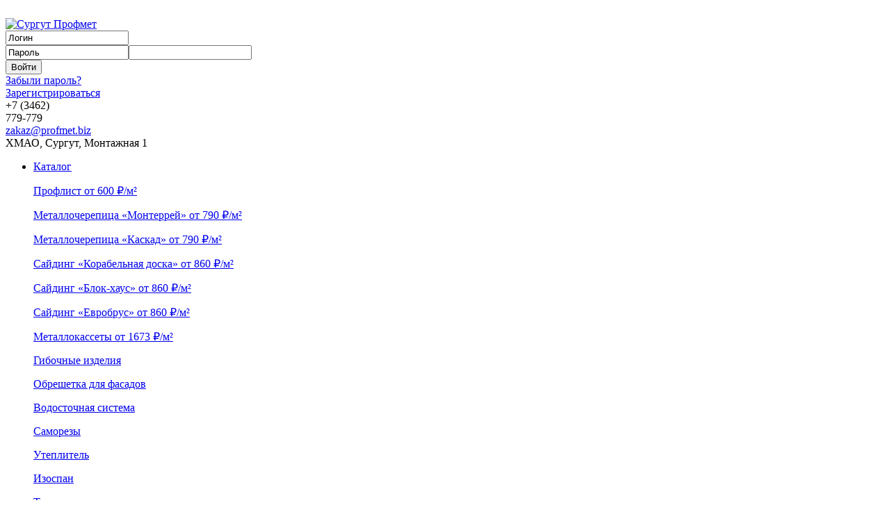

--- FILE ---
content_type: text/html; charset=windows-1251
request_url: https://profmet.biz/nashi-raboty/102/11599/
body_size: 14090
content:
<!DOCTYPE html PUBLIC "-//W3C//DTD XHTML 1.0 Transitional//EN" "https://www.w3.org/TR/xhtml1/DTD/xhtml1-transitional.dtd">
<html xmlns="https://www.w3.org/1999/xhtml">
<head>

<title>Наши работы. Профмет</title>

<link rel="shortcut icon" href="/favicon.ico"/>
<link rel="icon" type="image/x-icon" href="/favicon.jpg" />
<link rel="apple-touch-icon" sizes="180x180" href="/apple-touch-icon.png">
<link rel="icon" type="image/png" href="/favicon-32x32.png" sizes="32x32">
<link rel="icon" type="image/png" href="/favicon-16x16.png" sizes="16x16">
<link rel="manifest" href="manifest.json">
<link rel="mask-icon" href="/safari-pinned-tab.svg" color="#5175b1">
<meta name="theme-color" content="#ffffff">
<meta name="google-site-verification" content="Us3fbKl4pDSzqyOyDrcYx4XzmHi_vbq5kCNlOLKWE6Y" />
<script type="text/javascript">(window.Image ? (new Image()) : document.createElement('img')).src = location.protocol + '//vk.com/rtrg?r=L1t8ErMb81suUjw*FtnxWqGIIrYh9G5QecoNN0TIjTCeMqmaK870/AVKMuMjP*C9l3uFcRjOsWsJRMztIDthzQgivQpVG58Te29czhz0BJKqo59PpcbeQg5NHI64yA3puBAHYaDTN2JMUjAzEsosgUxDtK1hJW9SduLf0qDKtJk-&pixel_id=1000085188';</script>

<meta http-equiv="Content-Type" content="text/html; charset=windows-1251" />
<meta name="keywords" content="профлист, профнастил, металлочерепица, сайдинг, металлокассеты, профмет, профмет Сургут" />
<meta name="description" content="профлист, профнастил, металлочерепица, сайдинг, металлокассеты, профмет, профмет Сургут" />
<link href="/bitrix/cache/css/s1/profmet/kernel_main/kernel_main.css?168279485755296" type="text/css"  rel="stylesheet" />
<link href="/bitrix/cache/css/s1/profmet/page_91cd2ff2a5865579333f5d516dbab20b/page_91cd2ff2a5865579333f5d516dbab20b.css?168263648583158" type="text/css"  rel="stylesheet" />
<link href="/bitrix/panel/main/popup.min.css?149465760320704" type="text/css"  rel="stylesheet" />
<link href="/bitrix/cache/css/s1/profmet/template_51864aa9ccb1d6d4a8cca5e288477c6f/template_51864aa9ccb1d6d4a8cca5e288477c6f.css?172959271412807" type="text/css"  data-template-style="true"  rel="stylesheet" />
<script type="text/javascript">if(!window.BX)window.BX={message:function(mess){if(typeof mess=='object') for(var i in mess) BX.message[i]=mess[i]; return true;}};</script>
<script type="text/javascript">(window.BX||top.BX).message({'JS_CORE_LOADING':'Загрузка...','JS_CORE_NO_DATA':'- Нет данных -','JS_CORE_WINDOW_CLOSE':'Закрыть','JS_CORE_WINDOW_EXPAND':'Развернуть','JS_CORE_WINDOW_NARROW':'Свернуть в окно','JS_CORE_WINDOW_SAVE':'Сохранить','JS_CORE_WINDOW_CANCEL':'Отменить','JS_CORE_H':'ч','JS_CORE_M':'м','JS_CORE_S':'с','JSADM_AI_HIDE_EXTRA':'Скрыть лишние','JSADM_AI_ALL_NOTIF':'Показать все','JSADM_AUTH_REQ':'Требуется авторизация!','JS_CORE_WINDOW_AUTH':'Войти','JS_CORE_IMAGE_FULL':'Полный размер'});</script>
<script type="text/javascript">(window.BX||top.BX).message({'TOOLTIP_ENABLED':'N'});</script>
<script type="text/javascript">(window.BX||top.BX).message({'LANGUAGE_ID':'ru','FORMAT_DATE':'DD.MM.YYYY','FORMAT_DATETIME':'DD.MM.YYYY HH:MI:SS','COOKIE_PREFIX':'BITRIX_SM','SERVER_TZ_OFFSET':'10800','SITE_ID':'s1','USER_ID':'','SERVER_TIME':'1769115828','USER_TZ_OFFSET':'7200','USER_TZ_AUTO':'Y','bitrix_sessid':'0568b85f420e37c2b9e15dfd87f78cf4'});</script>


<script type="text/javascript" src="/bitrix/cache/js/s1/profmet/kernel_main/kernel_main.js?1682794857283244"></script>
<script type="text/javascript" src="/bitrix/js/main/ajax.min.js?151731308422194"></script>
<script type="text/javascript">BX.setJSList(['/bitrix/js/main/core/core.js?151731308469133','/bitrix/js/main/core/core_ajax.js?151731308420575','/bitrix/js/main/core/core_window.js?151731308474831','/bitrix/js/main/utils.js?151731308419858','/bitrix/js/main/core/core_tooltip.js?15173130849925','/bitrix/js/main/core/core_popup.js?151731308428778','/bitrix/js/main/core/core_fx.js?15173130849592','/bitrix/js/main/json/json2.min.js?15173130843442','/bitrix/js/main/core/core_ls.js?15173130847365','/bitrix/js/main/session.js?15173130842511','/bitrix/js/main/core/core_date.js?151731308434102','/bitrix/components/bitrix/photogallery/templates/.default/script.js?15227265416106','/bitrix/components/bitrix/photogallery.section.list/templates/.default/script.js?15227265427387','/bitrix/components/bitrix/photogallery.detail.list.ex/templates/.default/script.js?1522726540103531']); </script>
<script type="text/javascript">BX.setCSSList(['/bitrix/js/main/core/css/core.css?15173130842854','/bitrix/js/main/core/css/core_tooltip.css?15173130845746','/bitrix/js/main/core/css/core_popup.css?151731308434473','/bitrix/js/main/core/css/core_date.css?15173130849689','/bitrix/components/bitrix/photogallery/templates/.default/themes/gray/style.css?15227265417261','/bitrix/components/bitrix/photogallery/templates/.default/style.css?152272654131650','/bitrix/components/bitrix/photogallery.detail.list.ex/templates/.default/style.css?152272654036826','/bitrix/templates/.default/components/bitrix/system.auth.form/auth/style.css?1494657603442','/bitrix/templates/.default/components/bitrix/sale.basket.basket.small/bascet/style.css?1494657603329','/bitrix/components/bitrix/breadcrumb/templates/.default/style.css?1494657602448','/bitrix/templates/profmet/template_styles.css?172959257610138']); </script>


<script type="text/javascript" src="/bitrix/cache/js/s1/profmet/page_d0b50dd18caf9e7434808794ad96611f/page_d0b50dd18caf9e7434808794ad96611f.js?1682571194118156"></script>
<script type="text/javascript">var _ba = _ba || []; _ba.push(["aid", "21b2fde463154bdad16052394a67dc81"]); _ba.push(["host", "profmet.biz"]); (function() {var ba = document.createElement("script"); ba.type = "text/javascript"; ba.async = true;ba.src = (document.location.protocol == "https:" ? "https://" : "http://") + "bitrix.info/ba.js";var s = document.getElementsByTagName("script")[0];s.parentNode.insertBefore(ba, s);})();</script>


<script language="javascript" type="text/javascript" src="/bitrix/templates/profmet/js/jquery.min.js"></script>
<script type="text/javascript" src="/bitrix/templates/profmet/script/jquery.pngFix.js"></script>
<script type="text/javascript" src="/bitrix/templates/profmet/script/lightbox/jquery.lightbox.js"></script>
<!--script language="javascript" type="text/javascript" src="/bitrix/templates/profmet/js/color.js"></script //-->
<script language="javascript" type="text/javascript" src="/bitrix/templates/profmet/js/cusel.js"></script>
<script language="javascript" type="text/javascript" src="/bitrix/templates/profmet/js/jquery.scroll.js"></script>
<script language="javascript" type="text/javascript" src="/bitrix/templates/profmet/js/jquery.mousewheel.js"></script>
<script language="javascript" type="text/javascript" src="/bitrix/templates/profmet/js/custom-form-elements.js"></script>
<script language="javascript" type="text/javascript" src="/bitrix/templates/profmet/js/jquery.reject.js"></script>
<meta name='yandex-verification' content='5b5058cb9a06a74b' />
<script type="text/javascript" src="/bitrix/templates/profmet/js/fancybox/jquery.fancybox.pack.js"></script>
<link href="/bitrix/templates/profmet/js/fancybox/jquery.fancybox.css" type="text/css" rel="stylesheet" />

<link href="/bitrix/templates/profmet/script/lightbox/jquery.lightbox.css" type="text/css" rel="stylesheet" />

<link href="/bitrix/templates/profmet/css/cusel.css" type="text/css" rel="stylesheet" />
<link href="/bitrix/templates/profmet/css/main3.css?3" type="text/css" rel="stylesheet" />

<script type="text/javascript">
$(document).ready(function()
{
  $(window).scroll(function() {
      var raz = $(window).scrollTop();
      if (raz>135)
      {
        $('div.m-menu').removeClass('m-menu').addClass('m-menu-scroll');
        $('#m-menu-hidden').show();
      }
      else
      {
        $('div.m-menu-scroll').removeClass('m-menu-scroll').addClass('m-menu');
        $('#m-menu-hidden').hide();
      }
  });

	$('input.m-holder').each(function(){
    $(this).focus(function(){
				var hold = $(this).attr('holder');
				if ($(this).val()==hold)
				{
					$(this).val('').removeClass('unfill-text');
				}
			})
      .blur(function(){
				var hold = $(this).attr('holder');
				if ($(this).val()=="")
				{
					$(this).val(hold).addClass('unfill-text');
				}
		  });
	});

  $('#pwd-field-01').focus(function(){
    $(this).addClass('m-hidden-block');
    $('#pwd-field-02').removeClass('m-hidden-block').focus();
  });
  $('#pwd-field-02').blur(function(){
    if ($(this).val()=="")
    {
      $(this).addClass('m-hidden-block');
      $('#pwd-field-01').removeClass('m-hidden-block');
    }
  });

$.reject(options = {
    reject : { // Rejection flags for specific browsers
        all: false, // Covers Everything (Nothing blocked)
        msie5: true, msie6: true // Covers MSIE 5-6 (Blocked by default)
        /*
         * Possibilities are endless...
         *
         * // MSIE Flags (Global, 5-8)
         * msie, msie5, msie6, msie7, msie8,
         * // Firefox Flags (Global, 1-3)
         * firefox, firefox1, firefox2, firefox3,
         * // Konqueror Flags (Global, 1-3)
         * konqueror, konqueror1, konqueror2, konqueror3,
         * // Chrome Flags (Global, 1-4)
         * chrome, chrome1, chrome2, chrome3, chrome4,
         * // Safari Flags (Global, 1-4)
         * safari, safari2, safari3, safari4,
         * // Opera Flags (Global, 7-10)
         * opera, opera7, opera8, opera9, opera10,
         * // Rendering Engines (Gecko, Webkit, Trident, KHTML, Presto)
         * gecko, webkit, trident, khtml, presto,
         * // Operating Systems (Win, Mac, Linux, Solaris, iPhone)
         * win, mac, linux, solaris, iphone,
         * unknown // Unknown covers everything else
         */
    },
    display: [], // What browsers to display and their order (default set below)
    browserShow: true, // Should the browser options be shown?
    browserInfo: { // Settings for which browsers to display
        firefox: {
            text: 'Firefox 16', // Text below the icon
            url: 'http://www.mozilla.com/firefox/' // URL For icon/text link
        },
        safari: {
            text: 'Safari 5',
            url: 'http://www.apple.com/safari/download/'
        },
        opera: {
            text: 'Opera 12',
            url: 'http://www.opera.com/download/'
        },
        chrome: {
            text: 'Chrome 22',
            url: 'http://www.google.com/chrome/'
        },
        msie: {
            text: 'Internet Explorer 9',
            url: 'http://www.microsoft.com/windows/Internet-explorer/'
        },
        gcf: {
            text: 'Google Chrome Frame',
            url: 'http://code.google.com/chrome/chromeframe/',
            // This browser option will only be displayed for MSIE
            allow: { all: false, msie: true }
        }
    },

    // Header of pop-up window
    header: 'Знаете ли вы, что пользуетесь старым браузером?',
    // Paragraph 1
    paragraph1: 'Ваш браузер очень старый и может не корректно отображать данный сайт. Вы можете установить себе любой более современный браузер',
    // Paragraph 2
    paragraph2: 'Просто нажмите на иконку понравившегося браузера и вы попадёте на страницу для его скачивания',
    close: true, // Allow closing of window
    // Message displayed below closing link
    closeMessage: 'Закрывая это окно вы соглашаетесь с тем, что у вас старый браузер и не хотите скачивать более современный',
    closeLink: 'Закрыть окно', // Text for closing link
    closeURL: '#', // Close URL
    closeESC: true, // Allow closing of window with esc key

    // If cookies should be used to remmember if the window was closed
    // See cookieSettings for more options
    closeCookie: true,
    // Cookie settings are only used if closeCookie is true
    cookieSettings: {
        // Path for the cookie to be saved on
        // Should be root domain in most cases
        path: '/',
        // Expiration Date (in seconds)
        // 0 (default) means it ends with the current session
        expires: 0
    },
    imagePath: '/upload/brow/images/', // Path where images are located
    overlayBgColor: '#000', // Background color for overlay
    overlayOpacity: 0.8, // Background transparency (0-1)

    // Fade in time on open ('slow','medium','fast' or integer in ms)
    fadeInTime: 'fast',
    // Fade out time on close ('slow','medium','fast' or integer in ms)
    fadeOutTime: 'fast',

    // Google Analytics Link Tracking (Optional)
    // Set to true to enable
    // Note: Analytics tracking code must be added separately
    analytics: false
});



 $(".fb").fancybox({
 'transitionIn':'elastic',
 'transitionOut': 'elastic',
 'easingIn': 'easeOutBack',
 'easingOut': 'easeInBack'
 });

$("#basketOrderButton1").click(function(){
$(this).attr('disabled', 'disabled');
window.location.href='/registration/';
return false;
});

basketOrderButton2_click = function()
{
  $(this).attr('disabled', 'disabled');
  window.location.href='/registration/';
  return false;
};


	$('.header, .logo img, .menu_, .menu__, .info, .news, .lenta, .foto, .opros, .video, .blog, .adver img, .other').pngFix();
	$('a.lb ').lightBox({fixedNavigation:true});
});
</script>

<meta name="cmsmagazine" content="f270aebfc3b68bcd8ce38f8fef6f8834" />
 <link href="https://web.rbsdev.com/sbrfpayment/docsite/assets/css/modal.css" rel="stylesheet">

  <script src="//profmet.biz/sbrf/ipay.js"></script>

<script type="text/javascript">

var ipay = new IPAY({

api_token : "246876tc2kudkdvukablmhd5mr"
});

</script>

<!-- Код пикселя от stepFORM -->
<script defer src="https://stepform.io/notify/pixel/36hzauxl47xqss035l0sfxtowmyafacb"></script>
<!-- Конец кода пикселя -->

<script src="//code.jivo.ru/widget/gWYHt9KQrv" async></script>


</head>

<body >

<!--LiveInternet counter--><script type="text/javascript">
new Image().src = "//counter.yadro.ru/hit?r"+
escape(document.referrer)+((typeof(screen)=="undefined")?"":
";s"+screen.width+"*"+screen.height+"*"+(screen.colorDepth?
screen.colorDepth:screen.pixelDepth))+";u"+escape(document.URL)+
";h"+escape(document.title.substring(0,150))+
";"+Math.random();</script><!--/LiveInternet-->

<!-- Top100 (Kraken) Counter -->
<script>
    (function (w, d, c) {
    (w[c] = w[c] || []).push(function() {
        var options = {
            project: 4476165
        };
        try {
            w.top100Counter = new top100(options);
        } catch(e) { }
    });
    var n = d.getElementsByTagName("script")[0],
    s = d.createElement("script"),
    f = function () { n.parentNode.insertBefore(s, n); };
    s.type = "text/javascript";
    s.async = true;
    s.src =
    (d.location.protocol == "https:" ? "https:" : "http:") +
    "//st.top100.ru/top100/top100.js";

    if (w.opera == "[object Opera]") {
    d.addEventListener("DOMContentLoaded", f, false);
} else { f(); }
})(window, document, "_top100q");
</script>
<noscript>
  <img src="//counter.rambler.ru/top100.cnt?pid=4476165" alt="Топ-100" />
</noscript>
<!-- END Top100 (Kraken) Counter -->

<!-- Rating@Mail.ru counter -->
<script type="text/javascript">
var _tmr = window._tmr || (window._tmr = []);
_tmr.push({id: "2867486", type: "pageView", start: (new Date()).getTime()});
(function (d, w, id) {
  if (d.getElementById(id)) return;
  var ts = d.createElement("script"); ts.type = "text/javascript"; ts.async = true; ts.id = id;
  ts.src = (d.location.protocol == "https:" ? "https:" : "http:") + "//top-fwz1.mail.ru/js/code.js";
  var f = function () {var s = d.getElementsByTagName("script")[0]; s.parentNode.insertBefore(ts, s);};
  if (w.opera == "[object Opera]") { d.addEventListener("DOMContentLoaded", f, false); } else { f(); }
})(document, window, "topmailru-code");
</script><noscript><div>
<img src="//top-fwz1.mail.ru/counter?id=2867486;js=na" style="border:0;position:absolute;left:-9999px;" alt="" />
</div></noscript>
<!-- //Rating@Mail.ru counter -->

<div id="panel"></div>

<div class="mm-main">

<div class="m-main">
	<div class="m-cell">
		<div class="m-content">
			<div class="m-logo"><a href="/"><img src="/bitrix/templates/profmet/images/m_logo.jpg" alt="Сургут Профмет" /></a></div>

      
<div class="m-auth">


<div class="m-float-left m-margin-r-15">

<form name="system_auth_form6zOYVN" method="post" target="_top" action="/nashi-raboty/102/11599/">
	<input type="hidden" name="backurl" value="/nashi-raboty/102/11599/" />
	<input type="hidden" name="AUTH_FORM" value="Y" />
	<input type="hidden" name="TYPE" value="AUTH" />

  
  <div class="m-margin-b-7"><input class="m-text m-holder unfill-text" type="text" name="USER_LOGIN" value="Логин" holder="Логин" maxlength="50" /></div>

  <div class="m-margin-b-7"><input class="m-text unfill-text pwd" id="pwd-field-01" type="text" value="Пароль" maxlength="50" /><input class="m-text m-hidden-block" type="password" name="USER_PASSWORD" id="pwd-field-02" value="" maxlength="50" /></div>
  <div>
      <input type="submit" name="Login" value="Войти" class="m-button" />
  </div>
</form>

</div>

 <div class="m-float-left">
  <div class="m-block-auth-pos-inner"></div>
  <div class="m-block-auth-pos-inner m-margin-t-7"><noindex><a href="/auth/fogot_pass.php" class="link-auth">Забыли пароль?</a></noindex></div>
    <div class="m-block-auth-pos-inner m-margin-t-7"><noindex><a href="/registry/?register=yes&amp;backurl=%2Fnashi-raboty%2F102%2F11599%2F" class="link-auth">Зарегистрироваться</a></noindex></div>
  </div>


</div>
			<div id="m-block-contacts">
				<div class="m-float-right"><div class="m-block-phone-small">+7&nbsp;(3462)</div><div class="m-block-phone-large">779-779</div></div>
				<div class="clear"></div>
				<div class="m-float-right m-block-email"><a href="mailto:info@profmet.biz">zakaz@profmet.biz</a></div>
				<div class="clear"></div>
				<div class="m-float-right m-block-adress">ХМАО, Сургут, Монтажная 1</div>
				<div class="clear"></div>
			</div>

		</div>
	</div>
</div>
<div class="clear"></div>

<div class="m-menu m-z-index-10 m-menu-script-00">
	<div class="m-main">
	<div class="m-cell">
	<div class="m-menu-inner">
		<a href="/" title="На главную" class="home-icon"></a>
    

<div class="m-float-left">


<ul>



<li class=" dop-menu">
    <a href="#" class="no-click">Каталог</a>
  
    <div class="m-link-more"></div>

  <div id="m-menu-catalog-dop" class="dop">
    <div class="m-block-dop-menu-link"></div>
    <div class="m-block-dop-menu">
      <div class="m-dop-menu-column">
                <p><a href="/produktsiya/proflist/">Профлист от 600 &#8381;/м&#178;</a></p>
                <p><a href="/produktsiya/metallocherepitsa-monterrey/">Металлочерепица «Монтеррей» от 790 &#8381;/м&#178;</a></p>
                <p><a href="/produktsiya/metallocherepitsa-kaskad/">Металлочерепица «Каскад» от 790 &#8381;/м&#178;</a></p>
                <p><a href="/produktsiya/sayding-korabelnaya-doska/">Сайдинг «Корабельная доска» от 860 &#8381;/м&#178;</a></p>
                <p><a href="/produktsiya/sayding-blok-khaus/">Сайдинг «Блок-хаус» от 860 &#8381;/м&#178;</a></p>
                <p><a href="/produktsiya/sayding-evrobrus/">Сайдинг «Евробрус» от 860 &#8381;/м&#178;</a></p>
                <p><a href="/produktsiya/metallokassety/">Металлокассеты от 1673 &#8381;/м&#178;</a></p>
                <p><a href="/produktsiya/gibochnye-izdeliya/">Гибочные изделия</a></p>
                <p><a href="/produktsiya/obreshetka-dlya-fasadov/">Обрешетка для фасадов</a></p>
                <p><a href="/produktsiya/vodostochnaya-sistema/">Водосточная система</a></p>
                <p><a href="/produktsiya/samorezy/">Саморезы</a></p>
          </div><div class="m-dop-menu-column">      <p><a href="/produktsiya/uteplitel/">Утеплитель</a></p>
                <p><a href="/produktsiya/izospan/">Изоспан</a></p>
                <p><a href="/produktsiya/teplitsy-parniki/">Теплицы, парники</a></p>
                <p><a href="/produktsiya/avtonavesy/">Автонавесы</a></p>
                <p><a href="/produktsiya/besedki/">Беседки</a></p>
                <p><a href="/produktsiya/sotovyy-polikarbonat/">Сотовый поликарбонат</a></p>
                <p><a href="/produktsiya/soputstvuyushchie-tovary/">Сопутствующие товары</a></p>
                <p><a href="/produktsiya/poroshkovaya-pokraska/">Порошковая покраска</a></p>
                <p><a href="/produktsiya/kolpaki-na-zabor/">Колпаки на забор</a></p>
                <p><a href="/produktsiya/spetsialnye-predlozheniya/">Специальные предложения</a></p>
          </div>
    </div>
    <div class="clear"></div>
  </div>

  
</li>


<li class="">
    <a href="/oplata-i-dostavka/">Оплата и доставка</a>
  
  
</li>


<li class="active">
    <a href="/nashi-raboty/">Наши работы</a>
  
  
</li>


<li class="">
    <a href="/o-nas/">О нас</a>
  
  
</li>


<li class="">
    <a href="/novosti">Новости</a>
  
  
</li>


<li class="">
    <a href="/kontakty/">Контакты</a>
  
  
</li>

</ul>


</div>

<script type="text/javascript">
$(function(){
  $('li.dop-menu').hover(
    function () {
      $(this).find('div.dop').fadeIn(100);
    },
    function () {
      $(this).find('div.dop').fadeOut(100);
    }
  );
  $('div.m-dop-menu-column p.active').each(function(){
    $(this).parent().parent().parent().parent().addClass('active');
  });
});
</script>
    
    <div id="m-basket">

<div class="m-cl-first">Корзина</div>
  <div class="m-cl-last"><div class="m-cl-last-inner"><div>
    0 товаров<br>на 0 р.
  </div><div class="auxiliary"></div></div></div>
</div>

<script type="text/javascript">
$(function(){
 $("#m-basket").fancybox({
   'type':'ajax',
   'href': '/basket/?_window',
	 'maxWidth': 970
 });
});
</script>
	</div>
	</div>
	</div>
</div>
<div id="m-menu-hidden"></div>
<div class="clear"></div>


<div class="m-main m-z-index-0 m-inner-content-block">
	<div class="m-cell">
		<div class="m-content-cont-inner">



 <!-- <link href="/bitrix/css/main/font-awesome.css?151731312228777" type="text/css" rel="stylesheet" />
<div class="bx-breadcrumb">
			<div class="bx-breadcrumb-item" id="bx_breadcrumb_0" itemscope="" itemtype="http://data-vocabulary.org/Breadcrumb">
				
				<a href="/" title="Главная" itemprop="url">
					<span itemprop="title">Главная</span>
				</a>
			</div>
			<div class="bx-breadcrumb-item">
				<i class="fa fa-angle-right"></i>
				<span>Производство</span>
			</div><div style="clear:both"></div></div>-->










  <div class="clear"></div>
          <h1>Производство</h1>
    <div class="clear"></div>
&#8288;
<style>
div.photo-album-avatar{
	width:120px;
	height:120px;}
div.photo-item-cover-block-container, 
div.photo-item-cover-block-outer, 
div.photo-item-cover-block-inner{
	background-color: white;
	height:136px;
	width:160px;}
div.photo-album-thumbs-avatar{
	width:100px;
	height:100px;}
ul.photo-album-list div.photo-item-info-block-outside {
	width: 168px;}
ul.photo-album-thumbs-list div.photo-item-info-block-inner {
	width:148px;}
</style>


<div class="photo-page-section">

<div class="photo-album-item photo-album-active " id="photo_album_info_102" >
	<div class="photo-album-info">
				<div class="photo-album-name" id="photo_album_name_102">Производство</div>
						<div class="photo-album-date"><span id="photo_album_date_102">11.04.2018</span></div>
					</div>
</div>


<div class="empty-clear"></div><div class="photo-info-box photo-info-box-photo-list">
	<div class="photo-info-box-inner">

<div class="photo-items-list photo-photo-list" id="photo_list_bxph_list_0">
		<div id="photo_cont_11585" class="photo-item-cont " title="">
			<a class="photo-item-inner" style="width: 100px; height: 100px;" href="/nashi-raboty/102/11585/" id="photo_11585">
				<img src="/upload/iblock/5fa/5fa5811de3cb79f5be03863447b7d20b.JPG" border="0" style="width: 151.26050420168px; height: 100px; left: -26px; ;" alt="DSC01407.JPG"/>
							</a>
		</div>
		<div id="photo_cont_11586" class="photo-item-cont " title="">
			<a class="photo-item-inner" style="width: 100px; height: 100px;" href="/nashi-raboty/102/11586/" id="photo_11586">
				<img src="/upload/iblock/76c/76cab9d8451ce6335928376932700384.JPG" border="0" style="width: 151.26050420168px; height: 100px; left: -26px; ;" alt="DSC01410.JPG"/>
							</a>
		</div>
		<div id="photo_cont_11587" class="photo-item-cont " title="">
			<a class="photo-item-inner" style="width: 100px; height: 100px;" href="/nashi-raboty/102/11587/" id="photo_11587">
				<img src="/upload/iblock/9ea/9eabdc1c965c09aded2ff14683cbd120.JPG" border="0" style="width: 151.26050420168px; height: 100px; left: -26px; ;" alt="DSC01412.JPG"/>
							</a>
		</div>
		<div id="photo_cont_11588" class="photo-item-cont " title="">
			<a class="photo-item-inner" style="width: 100px; height: 100px;" href="/nashi-raboty/102/11588/" id="photo_11588">
				<img src="/upload/iblock/fc2/fc2125a41f5ce3b8be164f3b3e9fa9c8.JPG" border="0" style="width: 151.26050420168px; height: 100px; left: -26px; ;" alt="DSC01423.JPG"/>
							</a>
		</div>
		<div id="photo_cont_11589" class="photo-item-cont " title="">
			<a class="photo-item-inner" style="width: 100px; height: 100px;" href="/nashi-raboty/102/11589/" id="photo_11589">
				<img src="/upload/iblock/db7/db7a717ff16136bfa6a18d8f7390fff9.JPG" border="0" style="width: 151.26050420168px; height: 100px; left: -26px; ;" alt="DSC01426.JPG"/>
							</a>
		</div>
		<div id="photo_cont_11590" class="photo-item-cont " title="">
			<a class="photo-item-inner" style="width: 100px; height: 100px;" href="/nashi-raboty/102/11590/" id="photo_11590">
				<img src="/upload/iblock/b42/b4286fdc9e3899f1cb62433c0328d3d5.JPG" border="0" style="width: 151.26050420168px; height: 100px; left: -26px; ;" alt="DSC01427.JPG"/>
							</a>
		</div>
		<div id="photo_cont_11591" class="photo-item-cont " title="">
			<a class="photo-item-inner" style="width: 100px; height: 100px;" href="/nashi-raboty/102/11591/" id="photo_11591">
				<img src="/upload/iblock/0bf/0bf647316340a46f89bb350a07dfd708.JPG" border="0" style="width: 151.26050420168px; height: 100px; left: -26px; ;" alt="DSC01428.JPG"/>
							</a>
		</div>
		<div id="photo_cont_11592" class="photo-item-cont " title="">
			<a class="photo-item-inner" style="width: 100px; height: 100px;" href="/nashi-raboty/102/11592/" id="photo_11592">
				<img src="/upload/iblock/c0b/c0b5e50b4b52f21112a9355e93058dce.JPG" border="0" style="width: 151.26050420168px; height: 100px; left: -26px; ;" alt="DSC01429.JPG"/>
							</a>
		</div>
		<div id="photo_cont_11593" class="photo-item-cont " title="">
			<a class="photo-item-inner" style="width: 100px; height: 100px;" href="/nashi-raboty/102/11593/" id="photo_11593">
				<img src="/upload/iblock/e8b/e8b508ec219044cf7f575abcc72a0cce.JPG" border="0" style="width: 151.26050420168px; height: 100px; left: -26px; ;" alt="DSC01430.JPG"/>
							</a>
		</div>
		<div id="photo_cont_11594" class="photo-item-cont " title="">
			<a class="photo-item-inner" style="width: 100px; height: 100px;" href="/nashi-raboty/102/11594/" id="photo_11594">
				<img src="/upload/iblock/10c/10c5ce21eb705e6fc14ecec06c689272.JPG" border="0" style="width: 151.26050420168px; height: 100px; left: -26px; ;" alt="DSC01431.JPG"/>
							</a>
		</div>
		<div id="photo_cont_11595" class="photo-item-cont " title="">
			<a class="photo-item-inner" style="width: 100px; height: 100px;" href="/nashi-raboty/102/11595/" id="photo_11595">
				<img src="/upload/iblock/f32/f329a8f32f406934ff74f02de3abd208.JPG" border="0" style="width: 151.26050420168px; height: 100px; left: -26px; ;" alt="DSC01434.JPG"/>
							</a>
		</div>
		<div id="photo_cont_11596" class="photo-item-cont " title="">
			<a class="photo-item-inner" style="width: 100px; height: 100px;" href="/nashi-raboty/102/11596/" id="photo_11596">
				<img src="/upload/iblock/6ba/6baa0b21f25e23e46461ee74c46bcf38.JPG" border="0" style="width: 151.26050420168px; height: 100px; left: -26px; ;" alt="DSC01435.JPG"/>
							</a>
		</div>
		<div id="photo_cont_11597" class="photo-item-cont " title="">
			<a class="photo-item-inner" style="width: 100px; height: 100px;" href="/nashi-raboty/102/11597/" id="photo_11597">
				<img src="/upload/iblock/2d1/2d1fe14b2d68dcc3580ef8607b3a6960.jpg" border="0" style="width: 100px; height: 100px;  top: 0px;;" alt="IMG_0025 (1).jpg"/>
							</a>
		</div>
		<div id="photo_cont_11598" class="photo-item-cont " title="">
			<a class="photo-item-inner" style="width: 100px; height: 100px;" href="/nashi-raboty/102/11598/" id="photo_11598">
				<img src="/upload/iblock/a7a/a7ac10b882d8194d683cafb4c9abfd3b.JPG" border="0" style="width: 100px; height: 133px;  top: -17px;;" alt="IMG_0619.JPG"/>
							</a>
		</div>
		<div id="photo_cont_11599" class="photo-item-cont " title="">
			<a class="photo-item-inner" style="width: 100px; height: 100px;" href="/nashi-raboty/102/11599/" id="photo_11599">
				<img src="/upload/iblock/5ae/5ae3ee5a4ad9edd883f7f20f5372762c.JPG" border="0" style="width: 100px; height: 133px;  top: -17px;;" alt="IMG_0620.JPG"/>
							</a>
		</div>
		<div id="photo_cont_11600" class="photo-item-cont " title="">
			<a class="photo-item-inner" style="width: 100px; height: 100px;" href="/nashi-raboty/102/11600/" id="photo_11600">
				<img src="/upload/iblock/11a/11a96b73eaa01f23e3a394e4fa440676.JPG" border="0" style="width: 100px; height: 133px;  top: -17px;;" alt="IMG_0622.JPG"/>
							</a>
		</div>
		<div id="photo_cont_11601" class="photo-item-cont " title="">
			<a class="photo-item-inner" style="width: 100px; height: 100px;" href="/nashi-raboty/102/11601/" id="photo_11601">
				<img src="/upload/iblock/bdc/bdcee7c3c57cdb3528895f05aac71d66.JPG" border="0" style="width: 100px; height: 133px;  top: -17px;;" alt="IMG_1537.JPG"/>
							</a>
		</div>
		<div id="photo_cont_11602" class="photo-item-cont " title="">
			<a class="photo-item-inner" style="width: 100px; height: 100px;" href="/nashi-raboty/102/11602/" id="photo_11602">
				<img src="/upload/iblock/e5c/e5c543568bb57308a597fb93ace44f1c.JPG" border="0" style="width: 100px; height: 133px;  top: -17px;;" alt="IMG_1538.JPG"/>
							</a>
		</div>
		<div id="photo_cont_11603" class="photo-item-cont " title="">
			<a class="photo-item-inner" style="width: 100px; height: 100px;" href="/nashi-raboty/102/11603/" id="photo_11603">
				<img src="/upload/iblock/3ce/3ce1a71f8497533029dc6dd8f51d80b3.JPG" border="0" style="width: 133.33333333333px; height: 100px; left: -17px; ;" alt="IMG_1539.JPG"/>
							</a>
		</div>
		<div id="photo_cont_11604" class="photo-item-cont " title="">
			<a class="photo-item-inner" style="width: 100px; height: 100px;" href="/nashi-raboty/102/11604/" id="photo_11604">
				<img src="/upload/iblock/565/565874c78e8ebb0821c80a300c10709c.JPG" border="0" style="width: 100px; height: 133px;  top: -17px;;" alt="IMG_1543 2.JPG"/>
							</a>
		</div>
</div>
<div class="empty-clear"></div>


<script>
BX.ready(function(){
	if (!top.oBXPhotoList)
	{
		top.oBXPhotoList = {};
		top.oBXPhotoSlider = {};
	}

	var pPhotoContbxph_list_0 = BX('photo_list_bxph_list_0');
	// Used for load more photos and also for drag'n'drop sorting
	top.oBXPhotoList['bxph_list_0'] = new window.BXPhotoList({
		uniqueId: 'bxph_list_0',
		actionUrl: '/nashi-raboty/102/11599/',
		actionPostUrl: true,
		itemsCount: '20',
		itemsPageSize: '100',
		navName: 'PAGEN_2',
		currentPage: '1',
		pageCount: '1',
		items: {'11585':{'id':'11585','active':'Y','title':'DSC01407.JPG','album_id':'102','album_name':'Производство','gallery_id':'','description':'','shows':'589','index':'0','author_id':'422','date':'11.04.2018 09:47','author_name':'Максим Филиппов','comments':'','detail_url':'/nashi-raboty/102/11585/','tags':'','tags_array':[],'thumb_src':'/upload/iblock/5fa/5fa5811de3cb79f5be03863447b7d20b.JPG','thumb_width':'180','thumb_height':'119','src':'/upload/iblock/e2f/e2f385e1088bed14355b9a0bd0a72672.JPG','width':'1280','height':'853'},'11586':{'id':'11586','active':'Y','title':'DSC01410.JPG','album_id':'102','album_name':'Производство','gallery_id':'','description':'','shows':'548','index':'1','author_id':'422','date':'11.04.2018 09:47','author_name':'Максим Филиппов','comments':'','detail_url':'/nashi-raboty/102/11586/','tags':'','tags_array':[],'thumb_src':'/upload/iblock/76c/76cab9d8451ce6335928376932700384.JPG','thumb_width':'180','thumb_height':'119','src':'/upload/iblock/d55/d55fc39758e352329307142c2704e20d.JPG','width':'1280','height':'853'},'11587':{'id':'11587','active':'Y','title':'DSC01412.JPG','album_id':'102','album_name':'Производство','gallery_id':'','description':'','shows':'533','index':'2','author_id':'422','date':'11.04.2018 09:47','author_name':'Максим Филиппов','comments':'','detail_url':'/nashi-raboty/102/11587/','tags':'','tags_array':[],'thumb_src':'/upload/iblock/9ea/9eabdc1c965c09aded2ff14683cbd120.JPG','thumb_width':'180','thumb_height':'119','src':'/upload/iblock/7af/7afb152dd9cb03397a04bf88e3325b73.JPG','width':'1280','height':'853'},'11588':{'id':'11588','active':'Y','title':'DSC01423.JPG','album_id':'102','album_name':'Производство','gallery_id':'','description':'','shows':'508','index':'3','author_id':'422','date':'11.04.2018 09:47','author_name':'Максим Филиппов','comments':'','detail_url':'/nashi-raboty/102/11588/','tags':'','tags_array':[],'thumb_src':'/upload/iblock/fc2/fc2125a41f5ce3b8be164f3b3e9fa9c8.JPG','thumb_width':'180','thumb_height':'119','src':'/upload/iblock/88f/88f4d2b8c7a668eb034264394c6d5d2b.JPG','width':'1280','height':'853'},'11589':{'id':'11589','active':'Y','title':'DSC01426.JPG','album_id':'102','album_name':'Производство','gallery_id':'','description':'','shows':'550','index':'4','author_id':'422','date':'11.04.2018 09:47','author_name':'Максим Филиппов','comments':'','detail_url':'/nashi-raboty/102/11589/','tags':'','tags_array':[],'thumb_src':'/upload/iblock/db7/db7a717ff16136bfa6a18d8f7390fff9.JPG','thumb_width':'180','thumb_height':'119','src':'/upload/iblock/4db/4db79b6dffdd461d5bdfb237e859d046.JPG','width':'1280','height':'853'},'11590':{'id':'11590','active':'Y','title':'DSC01427.JPG','album_id':'102','album_name':'Производство','gallery_id':'','description':'','shows':'551','index':'5','author_id':'422','date':'11.04.2018 09:47','author_name':'Максим Филиппов','comments':'','detail_url':'/nashi-raboty/102/11590/','tags':'','tags_array':[],'thumb_src':'/upload/iblock/b42/b4286fdc9e3899f1cb62433c0328d3d5.JPG','thumb_width':'180','thumb_height':'119','src':'/upload/iblock/802/80248ad6639ceadc355a680f22585a25.JPG','width':'1280','height':'853'},'11591':{'id':'11591','active':'Y','title':'DSC01428.JPG','album_id':'102','album_name':'Производство','gallery_id':'','description':'','shows':'506','index':'6','author_id':'422','date':'11.04.2018 09:47','author_name':'Максим Филиппов','comments':'','detail_url':'/nashi-raboty/102/11591/','tags':'','tags_array':[],'thumb_src':'/upload/iblock/0bf/0bf647316340a46f89bb350a07dfd708.JPG','thumb_width':'180','thumb_height':'119','src':'/upload/iblock/ec8/ec85e3abeec988bfeb41742fd76e6c7b.JPG','width':'1280','height':'853'},'11592':{'id':'11592','active':'Y','title':'DSC01429.JPG','album_id':'102','album_name':'Производство','gallery_id':'','description':'','shows':'495','index':'7','author_id':'422','date':'11.04.2018 09:47','author_name':'Максим Филиппов','comments':'','detail_url':'/nashi-raboty/102/11592/','tags':'','tags_array':[],'thumb_src':'/upload/iblock/c0b/c0b5e50b4b52f21112a9355e93058dce.JPG','thumb_width':'180','thumb_height':'119','src':'/upload/iblock/582/582fb599ce4a258414c3067be749b24a.JPG','width':'1280','height':'853'},'11593':{'id':'11593','active':'Y','title':'DSC01430.JPG','album_id':'102','album_name':'Производство','gallery_id':'','description':'','shows':'484','index':'8','author_id':'422','date':'11.04.2018 09:47','author_name':'Максим Филиппов','comments':'','detail_url':'/nashi-raboty/102/11593/','tags':'','tags_array':[],'thumb_src':'/upload/iblock/e8b/e8b508ec219044cf7f575abcc72a0cce.JPG','thumb_width':'180','thumb_height':'119','src':'/upload/iblock/cb6/cb64d9fd255e1be18115ab21c07ea3fc.JPG','width':'1280','height':'853'},'11594':{'id':'11594','active':'Y','title':'DSC01431.JPG','album_id':'102','album_name':'Производство','gallery_id':'','description':'','shows':'471','index':'9','author_id':'422','date':'11.04.2018 09:47','author_name':'Максим Филиппов','comments':'','detail_url':'/nashi-raboty/102/11594/','tags':'','tags_array':[],'thumb_src':'/upload/iblock/10c/10c5ce21eb705e6fc14ecec06c689272.JPG','thumb_width':'180','thumb_height':'119','src':'/upload/iblock/d3b/d3bd69d7b8351283c96b0254d84e3b2c.JPG','width':'1280','height':'853'},'11595':{'id':'11595','active':'Y','title':'DSC01434.JPG','album_id':'102','album_name':'Производство','gallery_id':'','description':'','shows':'454','index':'10','author_id':'422','date':'11.04.2018 09:47','author_name':'Максим Филиппов','comments':'','detail_url':'/nashi-raboty/102/11595/','tags':'','tags_array':[],'thumb_src':'/upload/iblock/f32/f329a8f32f406934ff74f02de3abd208.JPG','thumb_width':'180','thumb_height':'119','src':'/upload/iblock/f4a/f4a107735338b9f946728f9319b34816.JPG','width':'1280','height':'853'},'11596':{'id':'11596','active':'Y','title':'DSC01435.JPG','album_id':'102','album_name':'Производство','gallery_id':'','description':'','shows':'432','index':'11','author_id':'422','date':'11.04.2018 09:47','author_name':'Максим Филиппов','comments':'','detail_url':'/nashi-raboty/102/11596/','tags':'','tags_array':[],'thumb_src':'/upload/iblock/6ba/6baa0b21f25e23e46461ee74c46bcf38.JPG','thumb_width':'180','thumb_height':'119','src':'/upload/iblock/7f7/7f774a20e03f87eaf499c4692a8abf65.JPG','width':'1280','height':'853'},'11597':{'id':'11597','active':'Y','title':'IMG_0025 (1).jpg','album_id':'102','album_name':'Производство','gallery_id':'','description':'','shows':'421','index':'12','author_id':'422','date':'11.04.2018 09:47','author_name':'Максим Филиппов','comments':'','detail_url':'/nashi-raboty/102/11597/','tags':'','tags_array':[],'thumb_src':'/upload/iblock/2d1/2d1fe14b2d68dcc3580ef8607b3a6960.jpg','thumb_width':'180','thumb_height':'180','src':'/upload/iblock/6bf/6bfc20aa1962e561e5697c0a4f9882e9.jpg','width':'1280','height':'1280'},'11598':{'id':'11598','active':'Y','title':'IMG_0619.JPG','album_id':'102','album_name':'Производство','gallery_id':'','description':'','shows':'414','index':'13','author_id':'422','date':'11.04.2018 09:47','author_name':'Максим Филиппов','comments':'','detail_url':'/nashi-raboty/102/11598/','tags':'','tags_array':[],'thumb_src':'/upload/iblock/a7a/a7ac10b882d8194d683cafb4c9abfd3b.JPG','thumb_width':'135','thumb_height':'180','src':'/upload/iblock/208/2085a45674e9526745ea5b62c3b658de.JPG','width':'960','height':'1280'},'11599':{'id':'11599','active':'Y','title':'IMG_0620.JPG','album_id':'102','album_name':'Производство','gallery_id':'','description':'','shows':'389','index':'14','author_id':'422','date':'11.04.2018 09:47','author_name':'Максим Филиппов','comments':'','detail_url':'/nashi-raboty/102/11599/','tags':'','tags_array':[],'thumb_src':'/upload/iblock/5ae/5ae3ee5a4ad9edd883f7f20f5372762c.JPG','thumb_width':'135','thumb_height':'180','src':'/upload/iblock/c0e/c0e26ace8560b59d713d0590d2dab9cd.JPG','width':'960','height':'1280'},'11600':{'id':'11600','active':'Y','title':'IMG_0622.JPG','album_id':'102','album_name':'Производство','gallery_id':'','description':'','shows':'372','index':'15','author_id':'422','date':'11.04.2018 09:47','author_name':'Максим Филиппов','comments':'','detail_url':'/nashi-raboty/102/11600/','tags':'','tags_array':[],'thumb_src':'/upload/iblock/11a/11a96b73eaa01f23e3a394e4fa440676.JPG','thumb_width':'135','thumb_height':'180','src':'/upload/iblock/086/086eb346f4b87f0545e20ba6d400f94d.JPG','width':'960','height':'1280'},'11601':{'id':'11601','active':'Y','title':'IMG_1537.JPG','album_id':'102','album_name':'Производство','gallery_id':'','description':'','shows':'358','index':'16','author_id':'422','date':'11.04.2018 09:47','author_name':'Максим Филиппов','comments':'','detail_url':'/nashi-raboty/102/11601/','tags':'','tags_array':[],'thumb_src':'/upload/iblock/bdc/bdcee7c3c57cdb3528895f05aac71d66.JPG','thumb_width':'135','thumb_height':'180','src':'/upload/iblock/c8d/c8dcb1aee98d20315ba19571092fbf9e.JPG','width':'960','height':'1280'},'11602':{'id':'11602','active':'Y','title':'IMG_1538.JPG','album_id':'102','album_name':'Производство','gallery_id':'','description':'','shows':'352','index':'17','author_id':'422','date':'11.04.2018 09:47','author_name':'Максим Филиппов','comments':'','detail_url':'/nashi-raboty/102/11602/','tags':'','tags_array':[],'thumb_src':'/upload/iblock/e5c/e5c543568bb57308a597fb93ace44f1c.JPG','thumb_width':'135','thumb_height':'180','src':'/upload/iblock/218/21832f35a2039f66245453b6e8d3ae10.JPG','width':'960','height':'1280'},'11603':{'id':'11603','active':'Y','title':'IMG_1539.JPG','album_id':'102','album_name':'Производство','gallery_id':'','description':'','shows':'344','index':'18','author_id':'422','date':'11.04.2018 09:47','author_name':'Максим Филиппов','comments':'','detail_url':'/nashi-raboty/102/11603/','tags':'','tags_array':[],'thumb_src':'/upload/iblock/3ce/3ce1a71f8497533029dc6dd8f51d80b3.JPG','thumb_width':'180','thumb_height':'135','src':'/upload/iblock/15f/15fb6120af957de2b587d204a770e0ae.JPG','width':'1280','height':'960'},'11604':{'id':'11604','active':'Y','title':'IMG_1543 2.JPG','album_id':'102','album_name':'Производство','gallery_id':'','description':'','shows':'348','index':'19','author_id':'422','date':'11.04.2018 09:47','author_name':'Максим Филиппов','comments':'','detail_url':'/nashi-raboty/102/11604/','tags':'','tags_array':[],'thumb_src':'/upload/iblock/565/565874c78e8ebb0821c80a300c10709c.JPG','thumb_width':'135','thumb_height':'180','src':'/upload/iblock/23c/23c099d680e921f82c80a476c52c8b1a.JPG','width':'960','height':'1280'}},
		pElementsCont: pPhotoContbxph_list_0,
		initDragSorting: 'N',
		sortedBySort: '',
		morePhotoNav: 'N',
		thumbSize: '100',
		canModerate: false	});

	top.oBXPhotoSlider['bxph_list_0'] = new window.BXPhotoSlider({
		uniqueId: 'bxph_list_0',
		currentItem: '11599',
		id: 'bxph_list1',
		userSettings: [],
		actionUrl: '/nashi-raboty/102/11599/',
		responderUrl: '/bitrix/components/bitrix/photogallery.detail.list.ex/responder.php',
		actionPostUrl: true,
		sections: [{'ID':'102','NAME':'Производство'}],
		items: {'11585':{'id':'11585','active':'Y','title':'DSC01407.JPG','album_id':'102','album_name':'Производство','gallery_id':'','description':'','shows':'589','index':'0','author_id':'422','date':'11.04.2018 09:47','author_name':'Максим Филиппов','comments':'','detail_url':'/nashi-raboty/102/11585/','tags':'','tags_array':[],'thumb_src':'/upload/iblock/5fa/5fa5811de3cb79f5be03863447b7d20b.JPG','thumb_width':'180','thumb_height':'119','src':'/upload/iblock/e2f/e2f385e1088bed14355b9a0bd0a72672.JPG','width':'1280','height':'853'},'11586':{'id':'11586','active':'Y','title':'DSC01410.JPG','album_id':'102','album_name':'Производство','gallery_id':'','description':'','shows':'548','index':'1','author_id':'422','date':'11.04.2018 09:47','author_name':'Максим Филиппов','comments':'','detail_url':'/nashi-raboty/102/11586/','tags':'','tags_array':[],'thumb_src':'/upload/iblock/76c/76cab9d8451ce6335928376932700384.JPG','thumb_width':'180','thumb_height':'119','src':'/upload/iblock/d55/d55fc39758e352329307142c2704e20d.JPG','width':'1280','height':'853'},'11587':{'id':'11587','active':'Y','title':'DSC01412.JPG','album_id':'102','album_name':'Производство','gallery_id':'','description':'','shows':'533','index':'2','author_id':'422','date':'11.04.2018 09:47','author_name':'Максим Филиппов','comments':'','detail_url':'/nashi-raboty/102/11587/','tags':'','tags_array':[],'thumb_src':'/upload/iblock/9ea/9eabdc1c965c09aded2ff14683cbd120.JPG','thumb_width':'180','thumb_height':'119','src':'/upload/iblock/7af/7afb152dd9cb03397a04bf88e3325b73.JPG','width':'1280','height':'853'},'11588':{'id':'11588','active':'Y','title':'DSC01423.JPG','album_id':'102','album_name':'Производство','gallery_id':'','description':'','shows':'508','index':'3','author_id':'422','date':'11.04.2018 09:47','author_name':'Максим Филиппов','comments':'','detail_url':'/nashi-raboty/102/11588/','tags':'','tags_array':[],'thumb_src':'/upload/iblock/fc2/fc2125a41f5ce3b8be164f3b3e9fa9c8.JPG','thumb_width':'180','thumb_height':'119','src':'/upload/iblock/88f/88f4d2b8c7a668eb034264394c6d5d2b.JPG','width':'1280','height':'853'},'11589':{'id':'11589','active':'Y','title':'DSC01426.JPG','album_id':'102','album_name':'Производство','gallery_id':'','description':'','shows':'550','index':'4','author_id':'422','date':'11.04.2018 09:47','author_name':'Максим Филиппов','comments':'','detail_url':'/nashi-raboty/102/11589/','tags':'','tags_array':[],'thumb_src':'/upload/iblock/db7/db7a717ff16136bfa6a18d8f7390fff9.JPG','thumb_width':'180','thumb_height':'119','src':'/upload/iblock/4db/4db79b6dffdd461d5bdfb237e859d046.JPG','width':'1280','height':'853'},'11590':{'id':'11590','active':'Y','title':'DSC01427.JPG','album_id':'102','album_name':'Производство','gallery_id':'','description':'','shows':'551','index':'5','author_id':'422','date':'11.04.2018 09:47','author_name':'Максим Филиппов','comments':'','detail_url':'/nashi-raboty/102/11590/','tags':'','tags_array':[],'thumb_src':'/upload/iblock/b42/b4286fdc9e3899f1cb62433c0328d3d5.JPG','thumb_width':'180','thumb_height':'119','src':'/upload/iblock/802/80248ad6639ceadc355a680f22585a25.JPG','width':'1280','height':'853'},'11591':{'id':'11591','active':'Y','title':'DSC01428.JPG','album_id':'102','album_name':'Производство','gallery_id':'','description':'','shows':'506','index':'6','author_id':'422','date':'11.04.2018 09:47','author_name':'Максим Филиппов','comments':'','detail_url':'/nashi-raboty/102/11591/','tags':'','tags_array':[],'thumb_src':'/upload/iblock/0bf/0bf647316340a46f89bb350a07dfd708.JPG','thumb_width':'180','thumb_height':'119','src':'/upload/iblock/ec8/ec85e3abeec988bfeb41742fd76e6c7b.JPG','width':'1280','height':'853'},'11592':{'id':'11592','active':'Y','title':'DSC01429.JPG','album_id':'102','album_name':'Производство','gallery_id':'','description':'','shows':'495','index':'7','author_id':'422','date':'11.04.2018 09:47','author_name':'Максим Филиппов','comments':'','detail_url':'/nashi-raboty/102/11592/','tags':'','tags_array':[],'thumb_src':'/upload/iblock/c0b/c0b5e50b4b52f21112a9355e93058dce.JPG','thumb_width':'180','thumb_height':'119','src':'/upload/iblock/582/582fb599ce4a258414c3067be749b24a.JPG','width':'1280','height':'853'},'11593':{'id':'11593','active':'Y','title':'DSC01430.JPG','album_id':'102','album_name':'Производство','gallery_id':'','description':'','shows':'484','index':'8','author_id':'422','date':'11.04.2018 09:47','author_name':'Максим Филиппов','comments':'','detail_url':'/nashi-raboty/102/11593/','tags':'','tags_array':[],'thumb_src':'/upload/iblock/e8b/e8b508ec219044cf7f575abcc72a0cce.JPG','thumb_width':'180','thumb_height':'119','src':'/upload/iblock/cb6/cb64d9fd255e1be18115ab21c07ea3fc.JPG','width':'1280','height':'853'},'11594':{'id':'11594','active':'Y','title':'DSC01431.JPG','album_id':'102','album_name':'Производство','gallery_id':'','description':'','shows':'471','index':'9','author_id':'422','date':'11.04.2018 09:47','author_name':'Максим Филиппов','comments':'','detail_url':'/nashi-raboty/102/11594/','tags':'','tags_array':[],'thumb_src':'/upload/iblock/10c/10c5ce21eb705e6fc14ecec06c689272.JPG','thumb_width':'180','thumb_height':'119','src':'/upload/iblock/d3b/d3bd69d7b8351283c96b0254d84e3b2c.JPG','width':'1280','height':'853'},'11595':{'id':'11595','active':'Y','title':'DSC01434.JPG','album_id':'102','album_name':'Производство','gallery_id':'','description':'','shows':'454','index':'10','author_id':'422','date':'11.04.2018 09:47','author_name':'Максим Филиппов','comments':'','detail_url':'/nashi-raboty/102/11595/','tags':'','tags_array':[],'thumb_src':'/upload/iblock/f32/f329a8f32f406934ff74f02de3abd208.JPG','thumb_width':'180','thumb_height':'119','src':'/upload/iblock/f4a/f4a107735338b9f946728f9319b34816.JPG','width':'1280','height':'853'},'11596':{'id':'11596','active':'Y','title':'DSC01435.JPG','album_id':'102','album_name':'Производство','gallery_id':'','description':'','shows':'432','index':'11','author_id':'422','date':'11.04.2018 09:47','author_name':'Максим Филиппов','comments':'','detail_url':'/nashi-raboty/102/11596/','tags':'','tags_array':[],'thumb_src':'/upload/iblock/6ba/6baa0b21f25e23e46461ee74c46bcf38.JPG','thumb_width':'180','thumb_height':'119','src':'/upload/iblock/7f7/7f774a20e03f87eaf499c4692a8abf65.JPG','width':'1280','height':'853'},'11597':{'id':'11597','active':'Y','title':'IMG_0025 (1).jpg','album_id':'102','album_name':'Производство','gallery_id':'','description':'','shows':'421','index':'12','author_id':'422','date':'11.04.2018 09:47','author_name':'Максим Филиппов','comments':'','detail_url':'/nashi-raboty/102/11597/','tags':'','tags_array':[],'thumb_src':'/upload/iblock/2d1/2d1fe14b2d68dcc3580ef8607b3a6960.jpg','thumb_width':'180','thumb_height':'180','src':'/upload/iblock/6bf/6bfc20aa1962e561e5697c0a4f9882e9.jpg','width':'1280','height':'1280'},'11598':{'id':'11598','active':'Y','title':'IMG_0619.JPG','album_id':'102','album_name':'Производство','gallery_id':'','description':'','shows':'414','index':'13','author_id':'422','date':'11.04.2018 09:47','author_name':'Максим Филиппов','comments':'','detail_url':'/nashi-raboty/102/11598/','tags':'','tags_array':[],'thumb_src':'/upload/iblock/a7a/a7ac10b882d8194d683cafb4c9abfd3b.JPG','thumb_width':'135','thumb_height':'180','src':'/upload/iblock/208/2085a45674e9526745ea5b62c3b658de.JPG','width':'960','height':'1280'},'11599':{'id':'11599','active':'Y','title':'IMG_0620.JPG','album_id':'102','album_name':'Производство','gallery_id':'','description':'','shows':'389','index':'14','author_id':'422','date':'11.04.2018 09:47','author_name':'Максим Филиппов','comments':'','detail_url':'/nashi-raboty/102/11599/','tags':'','tags_array':[],'thumb_src':'/upload/iblock/5ae/5ae3ee5a4ad9edd883f7f20f5372762c.JPG','thumb_width':'135','thumb_height':'180','src':'/upload/iblock/c0e/c0e26ace8560b59d713d0590d2dab9cd.JPG','width':'960','height':'1280'},'11600':{'id':'11600','active':'Y','title':'IMG_0622.JPG','album_id':'102','album_name':'Производство','gallery_id':'','description':'','shows':'372','index':'15','author_id':'422','date':'11.04.2018 09:47','author_name':'Максим Филиппов','comments':'','detail_url':'/nashi-raboty/102/11600/','tags':'','tags_array':[],'thumb_src':'/upload/iblock/11a/11a96b73eaa01f23e3a394e4fa440676.JPG','thumb_width':'135','thumb_height':'180','src':'/upload/iblock/086/086eb346f4b87f0545e20ba6d400f94d.JPG','width':'960','height':'1280'},'11601':{'id':'11601','active':'Y','title':'IMG_1537.JPG','album_id':'102','album_name':'Производство','gallery_id':'','description':'','shows':'358','index':'16','author_id':'422','date':'11.04.2018 09:47','author_name':'Максим Филиппов','comments':'','detail_url':'/nashi-raboty/102/11601/','tags':'','tags_array':[],'thumb_src':'/upload/iblock/bdc/bdcee7c3c57cdb3528895f05aac71d66.JPG','thumb_width':'135','thumb_height':'180','src':'/upload/iblock/c8d/c8dcb1aee98d20315ba19571092fbf9e.JPG','width':'960','height':'1280'},'11602':{'id':'11602','active':'Y','title':'IMG_1538.JPG','album_id':'102','album_name':'Производство','gallery_id':'','description':'','shows':'352','index':'17','author_id':'422','date':'11.04.2018 09:47','author_name':'Максим Филиппов','comments':'','detail_url':'/nashi-raboty/102/11602/','tags':'','tags_array':[],'thumb_src':'/upload/iblock/e5c/e5c543568bb57308a597fb93ace44f1c.JPG','thumb_width':'135','thumb_height':'180','src':'/upload/iblock/218/21832f35a2039f66245453b6e8d3ae10.JPG','width':'960','height':'1280'},'11603':{'id':'11603','active':'Y','title':'IMG_1539.JPG','album_id':'102','album_name':'Производство','gallery_id':'','description':'','shows':'344','index':'18','author_id':'422','date':'11.04.2018 09:47','author_name':'Максим Филиппов','comments':'','detail_url':'/nashi-raboty/102/11603/','tags':'','tags_array':[],'thumb_src':'/upload/iblock/3ce/3ce1a71f8497533029dc6dd8f51d80b3.JPG','thumb_width':'180','thumb_height':'135','src':'/upload/iblock/15f/15fb6120af957de2b587d204a770e0ae.JPG','width':'1280','height':'960'},'11604':{'id':'11604','active':'Y','title':'IMG_1543 2.JPG','album_id':'102','album_name':'Производство','gallery_id':'','description':'','shows':'348','index':'19','author_id':'422','date':'11.04.2018 09:47','author_name':'Максим Филиппов','comments':'','detail_url':'/nashi-raboty/102/11604/','tags':'','tags_array':[],'thumb_src':'/upload/iblock/565/565874c78e8ebb0821c80a300c10709c.JPG','thumb_width':'135','thumb_height':'180','src':'/upload/iblock/23c/23c099d680e921f82c80a476c52c8b1a.JPG','width':'960','height':'1280'}},
		itemsCount: '20',
		itemsPageSize: '100',
		currentPage: '1',
		useComments: 'N',
		useRatings: 'N',
		commentsCount: '5',
		pElementsCont: pPhotoContbxph_list_0,
		reloadItemsOnload: false,
		itemUrl: '/nashi-raboty/#SECTION_ID#/#ELEMENT_ID#/',
		itemUrlHash: 'photo_102_#ELEMENT_ID#',
		sectionUrl: '/nashi-raboty/#SECTION_ID#/',
		permissions:
			{
				view: '1',
				edit:  '',
				moderate:  '',
				viewComment: false,
				addComment: false			},
		userUrl: '',
		showTooltipOnUser: 'N',
		showSourceLink: 'Y',
		moderation: 'N',
		commentsType: 'forum',
		cacheRaitingReq: true,
		sign: 'af719ae1f70b26bb55539422b2095159',
		reqParams: {'DISPLAY_AS_RATING':'rating_main','SECTION_ID':'102','PATH_TO_USER':'','MAX_VOTE':'','VOTE_NAMES':'','CACHE_TYPE':'A','CACHE_TIME':'3600'},
		checkParams: {'CUR_USER_ID':'','USE_COMMENTS':'N','PERMISSION':'R','USE_RATING':'N','IBLOCK_TYPE':'content','IBLOCK_ID':'1','READ_ONLY':''},
		MESS: {
			from: 'из',
			slider: 'слайдер',
			slideshow: 'Слайд-шоу',
			slideshowTitle: 'Запустить слайд-шоу',
			addDesc: 'Добавить описание',
			addComment: 'Добавить комментарий',
			commentTitle: 'Ваш комментарий...',
			save: 'Сохранить',
			cancel: 'Отменить',
			commentsCount: 'Всего комментариев',
			moreCom: 'Показать предыдущие #N# комментариев из #M#',
			moreCom2: 'Показать предыдущие комментарии (#N#)',
			album: 'Альбом',
			author: 'Автор',
			added: 'Добавлена',
			edit: 'Редактировать',
			del: 'Удалить',
			bigPhoto: 'Увеличить',
			smallPhoto: 'Уменьшить',
			rotate: 'Повернуть',
			saveDetailTitle: 'Сохранить описание (Ctrl + Enter)',
			DarkBG: 'темный фон',
			LightBG: 'светлый фон',
			delItemConfirm: 'Вы действительно хотите удалить фотографию без возможности восстановления?',
			shortComError: 'Слишком короткий комментарий',
			photoEditDialogTitle: 'Свойства фотографии',
			unknownError: 'Произошла ошибка при сохранении',
			sourceImage: 'Оригинал',
			created: 'Добавлена',
			tags: 'Теги',
			clickToClose: 'Кликните, чтобы закрыть',
			comAccessDenied: 'У вас нет прав для комментирования этой фотографии',
			views: 'Просмотров',
			notModerated: 'Фото ожидает проверки модератора',
			activateNow: 'Одобрить',
			deleteNow: 'Удалить',
			bigPhotoDisabled: 'Нельзя увеличить - фото показано в максимальном размере'
		}
	});
});
</script>	</div>
</div>

</div></div>
    </div>

  </div>

  <div class="m-hFooter"></div>

</div>
<div class="m-footer-block">
	<div class="m-main">
		<div class="m-cell">
			<div class="m-content-footer">

        <span class="m-copy-right">© 2010-2026 ООО «Профмет»</span>
		<span class="visa_master"></span>



<!-- Yandex.Metrika counter -->
<script type="text/javascript">
    (function (d, w, c) {
        (w[c] = w[c] || []).push(function() {
            try {
                w.yaCounter32296244 = new Ya.Metrika({
                    id:32296244,
                    clickmap:true,
                    trackLinks:true,
                    accurateTrackBounce:true,
                    webvisor:true
                });
            } catch(e) { }
        });

        var n = d.getElementsByTagName("script")[0],
            s = d.createElement("script"),
            f = function () { n.parentNode.insertBefore(s, n); };
        s.type = "text/javascript";
        s.async = true;
        s.src = "https://mc.yandex.ru/metrika/watch.js";

        if (w.opera == "[object Opera]") {
            d.addEventListener("DOMContentLoaded", f, false);
        } else { f(); }
    })(document, window, "yandex_metrika_callbacks");
</script>
<noscript><div><img src="https://mc.yandex.ru/watch/32296244" style="position:absolute; left:-9999px;" alt="" /></div></noscript>
<!-- /Yandex.Metrika counter -->


<script type="text/javascript" src="//vk.com/js/api/openapi.js?150"></script>

<!-- VK Widget 
<div id="vk_community_messages"></div>
<script type="text/javascript">
VK.Widgets.CommunityMessages("vk_community_messages", 85306800, {expandTimeout: "120000",disableExpandChatSound: "1",tooltipButtonText: "Есть вопрос?"});
</script> -->

<!-- Bitrix24 CODE {literal} -->


<!-- {/literal} END Bitrix24 CODE -->


<script>
  (function(i,s,o,g,r,a,m){i['GoogleAnalyticsObject']=r;i[r]=i[r]||function(){
  (i[r].q=i[r].q||[]).push(arguments)},i[r].l=1*new Date();a=s.createElement(o),
  m=s.getElementsByTagName(o)[0];a.async=1;a.src=g;m.parentNode.insertBefore(a,m)
  })(window,document,'script','//www.google-analytics.com/analytics.js','ga');

  ga('create', 'UA-67157342-1', 'auto');
  ga('send', 'pageview');

</script>


			</div>
		</div>
	</div>
</div>

<div id="n-box-wrapper" style="display:none;"></div>

<!-- Bitrix24 Сквозная аналитика {literal} -->


<!-- {/literal} END Bitrix24 Сквозная аналитика -->

<!-- Top.Mail.Ru counter -->
<script type="text/javascript">
var _tmr = window._tmr || (window._tmr = []);
_tmr.push({id: "3286586", type: "pageView", start: (new Date()).getTime(), pid: "USER_ID"});
(function (d, w, id) {
  if (d.getElementById(id)) return;
  var ts = d.createElement("script"); ts.type = "text/javascript"; ts.async = true; ts.id = id;
  ts.src = "https://top-fwz1.mail.ru/js/code.js";
  var f = function () {var s = d.getElementsByTagName("script")[0]; s.parentNode.insertBefore(ts, s);};
  if (w.opera == "[object Opera]") { d.addEventListener("DOMContentLoaded", f, false); } else { f(); }
})(document, window, "tmr-code");
</script>
<noscript><div><img src="https://top-fwz1.mail.ru/counter?id=3286586;js=na" style="position:absolute;left:-9999px;" alt="Top.Mail.Ru" /></div></noscript>
<!-- /Top.Mail.Ru counter -->



</body>

</html>

--- FILE ---
content_type: application/javascript
request_url: https://profmet.biz/sbrf/ipay.js
body_size: 963
content:
(function () {

    var defaults = {
        api_token: "246876tc2kudkdvukablmhd5mr", // public test token
        language: 'en'
    };

    var options = {};

    this.IPAY = function () {

        if (arguments[0] && typeof arguments[0] === "object") {
            options = extendDefaults(defaults, arguments[0]);
        }

        function extendDefaults(source, properties) {
            var property;
            for (property in properties) {
                if (properties.hasOwnProperty(property)) {
                    source[property] = properties[property];
                }
            }
            return source;
        }

    };

    this.ipayCheckout = function (order, successCallback, failureCallback) {

        var iframe = document.createElement('iframe');
        iframe.style.width = '390px';
        iframe.style.height = '415px';
        iframe.style.border = '0px';

        var orderStr = JSON.stringify(order);
        iframe.id = options.api_token;

        iframe.src = 'https://securepayments.sberbank.ru/payment/docsite/payform-1.html?token=' + options.api_token + '&modal=true&order=' + orderStr + "&language=" + (order.language ? order.language : options.language);
		
        var modal = new tingle.modal({
            footer: true,
            stickyFooter: false,
            onClose: function() {
                iframe.contentWindow.postMessage(JSON.stringify({'event':'closeModal'}), 'http://profmet.biz/');
                setTimeout(function () {
                    window.removeEventListener("message", gotEvent);
                }, 100);
            }
        });

        modal.setContent(iframe);
        modal.open();

        window.addEventListener("message", gotEvent);

        function gotEvent(e) {
            var data = e.data;
            // Fix chrome bug
            if (typeof e.data === 'string') {
                data = JSON.parse(e.data);
            }
            if (data.height) {
                iframe.style.height = data.height + 'px';
            } else if (data.status) {
                if (data.status == "DEPOSITED" || data.status == "APPROVED") {
                    modal.close();
                    window.removeEventListener("message", gotEvent);
                    successCallback(data);
                } else if (data.status == "DECLINED" || data.status == "CREATED"){
                    modal.close();
                    window.removeEventListener("message", gotEvent);
                    failureCallback(data);
                }
            } else {
                console.warn('Incorrect iframe message');
            }
        }
$('#submit-link').addClass('ll');
    };


})();


--- FILE ---
content_type: text/plain
request_url: https://www.google-analytics.com/j/collect?v=1&_v=j102&a=167349367&t=pageview&_s=1&dl=https%3A%2F%2Fprofmet.biz%2Fnashi-raboty%2F102%2F11599%2F&ul=en-us%40posix&dt=%D0%9D%D0%B0%D1%88%D0%B8%20%D1%80%D0%B0%D0%B1%D0%BE%D1%82%D1%8B.%20%D0%9F%D1%80%D0%BE%D1%84%D0%BC%D0%B5%D1%82&sr=1280x720&vp=1280x720&_u=IEBAAEABAAAAACAAI~&jid=986696562&gjid=1476632534&cid=813718885.1769115830&tid=UA-67157342-1&_gid=36093894.1769115830&_r=1&_slc=1&z=1658305273
body_size: -449
content:
2,cG-K6N863L8BY